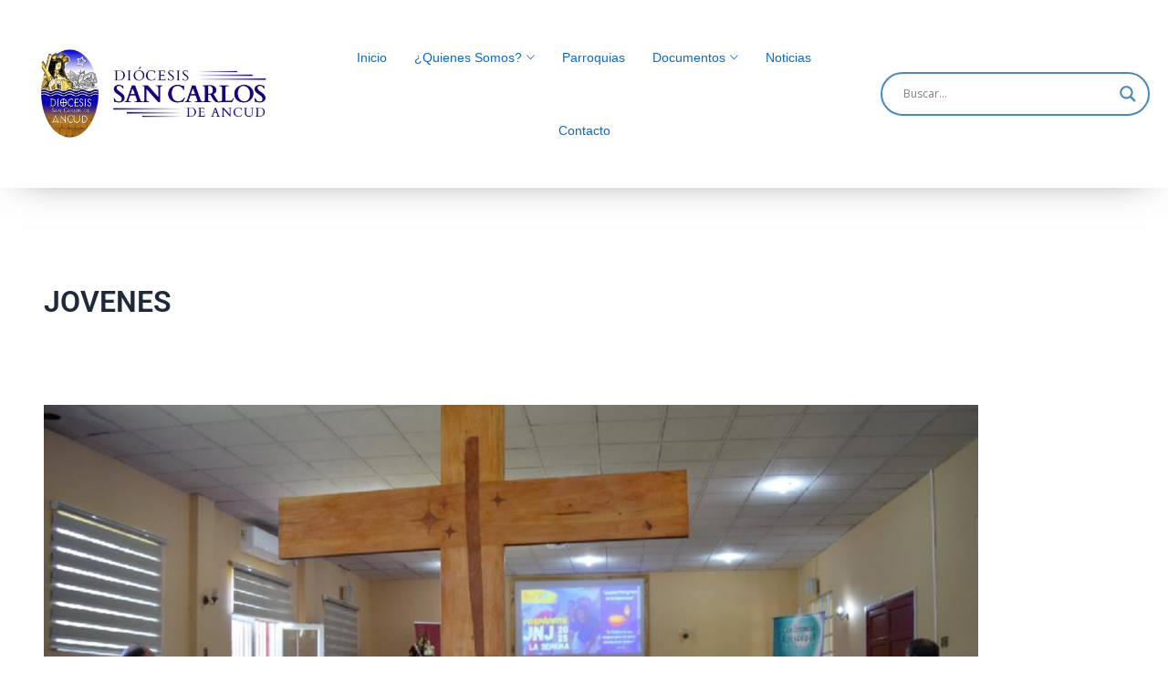

--- FILE ---
content_type: text/css
request_url: https://www.obispadodeancud.cl/wp-content/uploads/elementor/css/post-11287.css?ver=1769814715
body_size: 1724
content:
.elementor-11287 .elementor-element.elementor-element-378ece6{--display:flex;--flex-direction:row;--container-widget-width:initial;--container-widget-height:100%;--container-widget-flex-grow:1;--container-widget-align-self:stretch;--flex-wrap-mobile:wrap;--gap:0px 0px;--row-gap:0px;--column-gap:0px;}.elementor-11287 .elementor-element.elementor-element-378ece6:not(.elementor-motion-effects-element-type-background), .elementor-11287 .elementor-element.elementor-element-378ece6 > .elementor-motion-effects-container > .elementor-motion-effects-layer{background-image:url("https://www.obispadodeancud.cl/wp-content/uploads/2023/11/IMAGEN-SIN-TEXTO.png");background-position:center center;background-repeat:no-repeat;background-size:cover;}.elementor-11287 .elementor-element.elementor-element-d33fc02{--display:flex;--flex-direction:column;--container-widget-width:100%;--container-widget-height:initial;--container-widget-flex-grow:0;--container-widget-align-self:initial;--flex-wrap-mobile:wrap;}.elementor-widget-text-editor{font-family:var( --e-global-typography-text-font-family ), Sans-serif;font-weight:var( --e-global-typography-text-font-weight );color:var( --e-global-color-text );}.elementor-widget-text-editor.elementor-drop-cap-view-stacked .elementor-drop-cap{background-color:var( --e-global-color-primary );}.elementor-widget-text-editor.elementor-drop-cap-view-framed .elementor-drop-cap, .elementor-widget-text-editor.elementor-drop-cap-view-default .elementor-drop-cap{color:var( --e-global-color-primary );border-color:var( --e-global-color-primary );}.elementor-11287 .elementor-element.elementor-element-c65a6bd > .elementor-widget-container{padding:34px 50px 34px 0px;}.elementor-11287 .elementor-element.elementor-element-c65a6bd.elementor-element{--align-self:flex-start;}.elementor-11287 .elementor-element.elementor-element-c65a6bd{text-align:start;font-family:"Quicksand", Sans-serif;font-size:19px;font-weight:400;font-style:italic;line-height:30px;color:#FFFFFF;}.elementor-11287 .elementor-element.elementor-element-20ac3aa{--display:flex;--flex-direction:column;--container-widget-width:100%;--container-widget-height:initial;--container-widget-flex-grow:0;--container-widget-align-self:initial;--flex-wrap-mobile:wrap;}.elementor-11287 .elementor-element.elementor-element-40a0bd1a:not(.elementor-motion-effects-element-type-background), .elementor-11287 .elementor-element.elementor-element-40a0bd1a > .elementor-motion-effects-container > .elementor-motion-effects-layer{background-color:#1B1F2A;}.elementor-11287 .elementor-element.elementor-element-40a0bd1a{transition:background 0.3s, border 0.3s, border-radius 0.3s, box-shadow 0.3s;padding:60px 0px 50px 0px;}.elementor-11287 .elementor-element.elementor-element-40a0bd1a > .elementor-background-overlay{transition:background 0.3s, border-radius 0.3s, opacity 0.3s;}.elementor-bc-flex-widget .elementor-11287 .elementor-element.elementor-element-7972b465.elementor-column .elementor-widget-wrap{align-items:flex-start;}.elementor-11287 .elementor-element.elementor-element-7972b465.elementor-column.elementor-element[data-element_type="column"] > .elementor-widget-wrap.elementor-element-populated{align-content:flex-start;align-items:flex-start;}.elementor-11287 .elementor-element.elementor-element-7972b465.elementor-column > .elementor-widget-wrap{justify-content:flex-start;}.elementor-11287 .elementor-element.elementor-element-f1a03e4.elementor-element{--flex-grow:0;--flex-shrink:0;}.elementor-11287 .elementor-element.elementor-element-f1a03e4 .boostify-site-logo-header{text-align:left;}.elementor-11287 .elementor-element.elementor-element-7d9809fa > .elementor-widget-wrap > .elementor-widget:not(.elementor-widget__width-auto):not(.elementor-widget__width-initial):not(:last-child):not(.elementor-absolute){margin-block-end:13px;}.elementor-widget-heading .elementor-heading-title{font-family:var( --e-global-typography-primary-font-family ), Sans-serif;font-weight:var( --e-global-typography-primary-font-weight );color:var( --e-global-color-primary );}.elementor-11287 .elementor-element.elementor-element-49bf84cc{text-align:start;}.elementor-11287 .elementor-element.elementor-element-49bf84cc .elementor-heading-title{font-family:"Poppins", Sans-serif;font-size:17px;font-weight:400;letter-spacing:1.3px;color:var( --e-global-color-primary );}.elementor-widget-icon-list .elementor-icon-list-item:not(:last-child):after{border-color:var( --e-global-color-text );}.elementor-widget-icon-list .elementor-icon-list-icon i{color:var( --e-global-color-primary );}.elementor-widget-icon-list .elementor-icon-list-icon svg{fill:var( --e-global-color-primary );}.elementor-widget-icon-list .elementor-icon-list-item > .elementor-icon-list-text, .elementor-widget-icon-list .elementor-icon-list-item > a{font-family:var( --e-global-typography-text-font-family ), Sans-serif;font-weight:var( --e-global-typography-text-font-weight );}.elementor-widget-icon-list .elementor-icon-list-text{color:var( --e-global-color-secondary );}.elementor-11287 .elementor-element.elementor-element-1db16206 .elementor-icon-list-items:not(.elementor-inline-items) .elementor-icon-list-item:not(:last-child){padding-block-end:calc(14px/2);}.elementor-11287 .elementor-element.elementor-element-1db16206 .elementor-icon-list-items:not(.elementor-inline-items) .elementor-icon-list-item:not(:first-child){margin-block-start:calc(14px/2);}.elementor-11287 .elementor-element.elementor-element-1db16206 .elementor-icon-list-items.elementor-inline-items .elementor-icon-list-item{margin-inline:calc(14px/2);}.elementor-11287 .elementor-element.elementor-element-1db16206 .elementor-icon-list-items.elementor-inline-items{margin-inline:calc(-14px/2);}.elementor-11287 .elementor-element.elementor-element-1db16206 .elementor-icon-list-items.elementor-inline-items .elementor-icon-list-item:after{inset-inline-end:calc(-14px/2);}.elementor-11287 .elementor-element.elementor-element-1db16206 .elementor-icon-list-item:not(:last-child):after{content:"";border-color:#FFFFFF12;}.elementor-11287 .elementor-element.elementor-element-1db16206 .elementor-icon-list-items:not(.elementor-inline-items) .elementor-icon-list-item:not(:last-child):after{border-block-start-style:solid;border-block-start-width:1px;}.elementor-11287 .elementor-element.elementor-element-1db16206 .elementor-icon-list-items.elementor-inline-items .elementor-icon-list-item:not(:last-child):after{border-inline-start-style:solid;}.elementor-11287 .elementor-element.elementor-element-1db16206 .elementor-inline-items .elementor-icon-list-item:not(:last-child):after{border-inline-start-width:1px;}.elementor-11287 .elementor-element.elementor-element-1db16206 .elementor-icon-list-icon i{color:var( --e-global-color-astglobalcolor5 );transition:color 0.3s;}.elementor-11287 .elementor-element.elementor-element-1db16206 .elementor-icon-list-icon svg{fill:var( --e-global-color-astglobalcolor5 );transition:fill 0.3s;}.elementor-11287 .elementor-element.elementor-element-1db16206{--e-icon-list-icon-size:18px;--e-icon-list-icon-align:left;--e-icon-list-icon-margin:0 calc(var(--e-icon-list-icon-size, 1em) * 0.25) 0 0;--icon-vertical-align:center;--icon-vertical-offset:0px;}.elementor-11287 .elementor-element.elementor-element-1db16206 .elementor-icon-list-icon{padding-inline-end:2px;}.elementor-11287 .elementor-element.elementor-element-1db16206 .elementor-icon-list-item > .elementor-icon-list-text, .elementor-11287 .elementor-element.elementor-element-1db16206 .elementor-icon-list-item > a{font-family:"Lato", Sans-serif;font-size:14px;font-weight:400;}.elementor-11287 .elementor-element.elementor-element-1db16206 .elementor-icon-list-text{color:var( --e-global-color-astglobalcolor4 );transition:color 0.3s;}.elementor-bc-flex-widget .elementor-11287 .elementor-element.elementor-element-53ac83b9.elementor-column .elementor-widget-wrap{align-items:flex-start;}.elementor-11287 .elementor-element.elementor-element-53ac83b9.elementor-column.elementor-element[data-element_type="column"] > .elementor-widget-wrap.elementor-element-populated{align-content:flex-start;align-items:flex-start;}.elementor-11287 .elementor-element.elementor-element-53ac83b9.elementor-column > .elementor-widget-wrap{justify-content:flex-start;}.elementor-11287 .elementor-element.elementor-element-53ac83b9 > .elementor-widget-wrap > .elementor-widget:not(.elementor-widget__width-auto):not(.elementor-widget__width-initial):not(:last-child):not(.elementor-absolute){margin-block-end:13px;}.elementor-11287 .elementor-element.elementor-element-54c9bb30{text-align:start;}.elementor-11287 .elementor-element.elementor-element-54c9bb30 .elementor-heading-title{font-family:"Poppins", Sans-serif;font-size:17px;font-weight:400;letter-spacing:1.3px;color:var( --e-global-color-primary );}.elementor-11287 .elementor-element.elementor-element-ac7d7e7 .elementor-icon-list-items:not(.elementor-inline-items) .elementor-icon-list-item:not(:last-child){padding-block-end:calc(14px/2);}.elementor-11287 .elementor-element.elementor-element-ac7d7e7 .elementor-icon-list-items:not(.elementor-inline-items) .elementor-icon-list-item:not(:first-child){margin-block-start:calc(14px/2);}.elementor-11287 .elementor-element.elementor-element-ac7d7e7 .elementor-icon-list-items.elementor-inline-items .elementor-icon-list-item{margin-inline:calc(14px/2);}.elementor-11287 .elementor-element.elementor-element-ac7d7e7 .elementor-icon-list-items.elementor-inline-items{margin-inline:calc(-14px/2);}.elementor-11287 .elementor-element.elementor-element-ac7d7e7 .elementor-icon-list-items.elementor-inline-items .elementor-icon-list-item:after{inset-inline-end:calc(-14px/2);}.elementor-11287 .elementor-element.elementor-element-ac7d7e7 .elementor-icon-list-item:not(:last-child):after{content:"";border-color:#FFFFFF12;}.elementor-11287 .elementor-element.elementor-element-ac7d7e7 .elementor-icon-list-items:not(.elementor-inline-items) .elementor-icon-list-item:not(:last-child):after{border-block-start-style:solid;border-block-start-width:1px;}.elementor-11287 .elementor-element.elementor-element-ac7d7e7 .elementor-icon-list-items.elementor-inline-items .elementor-icon-list-item:not(:last-child):after{border-inline-start-style:solid;}.elementor-11287 .elementor-element.elementor-element-ac7d7e7 .elementor-inline-items .elementor-icon-list-item:not(:last-child):after{border-inline-start-width:1px;}.elementor-11287 .elementor-element.elementor-element-ac7d7e7 .elementor-icon-list-icon i{color:var( --e-global-color-astglobalcolor5 );transition:color 0.3s;}.elementor-11287 .elementor-element.elementor-element-ac7d7e7 .elementor-icon-list-icon svg{fill:var( --e-global-color-astglobalcolor5 );transition:fill 0.3s;}.elementor-11287 .elementor-element.elementor-element-ac7d7e7{--e-icon-list-icon-size:18px;--e-icon-list-icon-align:left;--e-icon-list-icon-margin:0 calc(var(--e-icon-list-icon-size, 1em) * 0.25) 0 0;--icon-vertical-align:center;--icon-vertical-offset:0px;}.elementor-11287 .elementor-element.elementor-element-ac7d7e7 .elementor-icon-list-icon{padding-inline-end:2px;}.elementor-11287 .elementor-element.elementor-element-ac7d7e7 .elementor-icon-list-item > .elementor-icon-list-text, .elementor-11287 .elementor-element.elementor-element-ac7d7e7 .elementor-icon-list-item > a{font-family:"Lato", Sans-serif;font-size:14px;font-weight:400;}.elementor-11287 .elementor-element.elementor-element-ac7d7e7 .elementor-icon-list-text{color:var( --e-global-color-astglobalcolor4 );transition:color 0.3s;}.elementor-11287 .elementor-element.elementor-element-1a517e98{text-align:start;}.elementor-11287 .elementor-element.elementor-element-1a517e98 .elementor-heading-title{font-family:"Poppins", Sans-serif;font-size:17px;font-weight:400;letter-spacing:1.3px;color:var( --e-global-color-primary );}.elementor-11287 .elementor-element.elementor-element-11f045ba .elementor-repeater-item-2f307f6.elementor-social-icon{background-color:#02010100;}.elementor-11287 .elementor-element.elementor-element-11f045ba .elementor-repeater-item-2f307f6.elementor-social-icon i{color:var( --e-global-color-primary );}.elementor-11287 .elementor-element.elementor-element-11f045ba .elementor-repeater-item-2f307f6.elementor-social-icon svg{fill:var( --e-global-color-primary );}.elementor-11287 .elementor-element.elementor-element-11f045ba .elementor-repeater-item-b2c3f2e.elementor-social-icon{background-color:#F716E6AB;}.elementor-11287 .elementor-element.elementor-element-11f045ba .elementor-repeater-item-b2c3f2e.elementor-social-icon i{color:#FFFFFF;}.elementor-11287 .elementor-element.elementor-element-11f045ba .elementor-repeater-item-b2c3f2e.elementor-social-icon svg{fill:#FFFFFF;}.elementor-11287 .elementor-element.elementor-element-11f045ba .elementor-repeater-item-5fca18d.elementor-social-icon{background-color:#02010100;}.elementor-11287 .elementor-element.elementor-element-11f045ba .elementor-repeater-item-5fca18d.elementor-social-icon i{color:#FF0909;}.elementor-11287 .elementor-element.elementor-element-11f045ba .elementor-repeater-item-5fca18d.elementor-social-icon svg{fill:#FF0909;}.elementor-11287 .elementor-element.elementor-element-11f045ba .elementor-repeater-item-c1f190a.elementor-social-icon{background-color:#FF1A1A;}.elementor-11287 .elementor-element.elementor-element-11f045ba .elementor-repeater-item-c1f190a.elementor-social-icon i{color:#FFFCDC;}.elementor-11287 .elementor-element.elementor-element-11f045ba .elementor-repeater-item-c1f190a.elementor-social-icon svg{fill:#FFFCDC;}.elementor-11287 .elementor-element.elementor-element-11f045ba{--grid-template-columns:repeat(0, auto);--icon-size:19px;--grid-column-gap:19px;--grid-row-gap:0px;}.elementor-11287 .elementor-element.elementor-element-11f045ba .elementor-widget-container{text-align:left;}.elementor-11287 .elementor-element.elementor-element-11f045ba .elementor-social-icon{--icon-padding:0em;}.elementor-11287 .elementor-element.elementor-element-11f045ba .elementor-icon{border-radius:33px 33px 33px 33px;}.elementor-11287 .elementor-element.elementor-element-5c79b48 > .elementor-widget-container{margin:10px 0px 0px 0px;}.elementor-11287 .elementor-element.elementor-element-5c79b48{text-align:start;font-family:"Lato", Sans-serif;font-size:14px;font-weight:300;letter-spacing:0.4px;color:#FFFFFF;}@media(min-width:768px){.elementor-11287 .elementor-element.elementor-element-d33fc02{--width:50%;}.elementor-11287 .elementor-element.elementor-element-20ac3aa{--width:50%;}.elementor-11287 .elementor-element.elementor-element-7972b465{width:24.298%;}.elementor-11287 .elementor-element.elementor-element-7d9809fa{width:25.702%;}.elementor-11287 .elementor-element.elementor-element-53ac83b9{width:20.877%;}.elementor-11287 .elementor-element.elementor-element-a43e78f{width:29.123%;}}@media(max-width:1024px) and (min-width:768px){.elementor-11287 .elementor-element.elementor-element-7d9809fa{width:35%;}.elementor-11287 .elementor-element.elementor-element-53ac83b9{width:35%;}.elementor-11287 .elementor-element.elementor-element-a43e78f{width:100%;}}@media(min-width:1025px){.elementor-11287 .elementor-element.elementor-element-378ece6:not(.elementor-motion-effects-element-type-background), .elementor-11287 .elementor-element.elementor-element-378ece6 > .elementor-motion-effects-container > .elementor-motion-effects-layer{background-attachment:scroll;}}@media(max-width:1024px){.elementor-11287 .elementor-element.elementor-element-40a0bd1a{padding:50px 20px 50px 20px;}.elementor-11287 .elementor-element.elementor-element-11f045ba{--icon-size:16px;--grid-row-gap:11px;}}@media(max-width:767px){.elementor-11287 .elementor-element.elementor-element-c65a6bd{font-size:15px;}.elementor-11287 .elementor-element.elementor-element-7d9809fa{width:100%;}.elementor-11287 .elementor-element.elementor-element-53ac83b9{width:100%;}}

--- FILE ---
content_type: text/javascript
request_url: https://www.obispadodeancud.cl/wp-content/plugins/boostify-header-footer-builder/assets/js/sticky.min.js?ver=1.4.1
body_size: 846
content:
!function(s){var s=jQuery.noConflict();window.top!=window.self?s(window).on("load",function(){"use strict";var t;t=s(".boostify-sticky-yes"),0!=t.length&&t.each(function(t){var o=s(this),e=o.siblings(".elementor-section");if(!(e.hasClass("elementor-sticky--active")||e.hasClass("elementor-sticky--active")&&e.hasClass("she-header-yes"))){var i=o.offset().top,a=o.offset().left,c=o.width();o.height();var r=s(window).width(),l=o.attr("data-settings"),n=(l=JSON.parse(l)).bstick_on;o.parents(".elementor-section-wrap");var d=o.html(),f=l.bsticky_distance,p=o.find(".custom-logo"),b=p.attr("src"),h=l.image.url,y=l.bsticky_menu_color,m=o.hasClass("boostify-header-tranparent-yes");if(r>=1025)var v="desktop";else if(r>767&&r<1025)var v="tablet";else if(r<=767)var v="mobile";if(n.includes(v)){if(!m){var u="boostify-header--default elementor-section";o.hasClass("elementor-hidden-mobile")&&(u+=" elementor-hidden-mobile"),o.hasClass("elementor-hidden-tablet")&&(u+=" elementor-hidden-tablet"),o.hasClass("elementor-hidden-desktop")&&(u+=" elementor-hidden-desktop"),o.after('<section class="'+u+'">'+d+"</section>");var k=o.siblings(".boostify-header--default");k.css({visibility:"hidden",transition:"none 0s ease 0s"})}if(i=o.offset().top-s("body").offset().top-76,console.log(s("body").offset().top),o.css({top:i+"px",position:"fixed",left:a+"px",width:c+"px"}),f.size,s(window).scrollTop()>i)o.css({top:"0px"}),y&&""!==y&&o.find(".boostify-menu > li > a").css({color:y}),""!=h?p.attr("src",h):p.attr("src",b),o.addClass("boostify-sticky--active"),o.css({"background-color":l.bsticky_background});else{var x=o.offset().top-s("body").offset().top;o.css("top",x+"px"),i-s(window).scrollTop()>0&&o.css({top:i-s(window).scrollTop()+"px"})}s(window).scroll(function(){var t=s(window).scrollTop();(i=k.offset().top)-t>=0?(o.css({top:i-t+"px"}),o.removeClass("boostify-sticky--active"),o.css({"background-color":""}),p.attr("src",b),o.find(".boostify-menu > li > a").css({color:""})):(o.css({top:"0px"}),o.addClass("boostify-sticky--active"),o.css({"background-color":l.bsticky_background}),y&&""!=y&&o.find(".boostify-menu > li > a").css({color:y}),""!=h?(p.attr("src",h),p.attr("srcset","")):p.attr("src",b))})}s(window).resize(function(){c=s(window).width(),o.css({width:c+"px"});var t=s("body").offset().top;o.css({top:t+"px"}),s(window).scrollTop()>i?o.css({top:t+"px"}):i-s(window).scrollTop()>0&&o.css({top:i-s(window).scrollTop()+"px"})})}})}):s(window).on("load",function(){"use strict";var t;t=s(".boostify-sticky-yes"),0!=t.length&&t.each(function(t){var o=s(this),e=o.siblings(".elementor-section");if(!(e.hasClass("elementor-sticky--active")||e.hasClass("elementor-sticky--active")&&e.hasClass("she-header-yes"))){var i=s("body").offset().top,a=o.offset().top,c=o.offset().left,r=o.width();o.height();var l=s(window).width(),n=o.attr("data-settings"),d=(n=JSON.parse(n)).bstick_on;o.parents(".elementor-section-wrap");var f=o.html();o.attr("class");var p=n.bsticky_distance,b=o.find(".custom-logo"),h=b.attr("src"),y=n.image.url,m=n.bsticky_menu_color,v=o.hasClass("boostify-header-tranparent-yes");if(l>=1025)var u="desktop";else if(l>767&&l<1025)var u="tablet";else if(l<=767)var u="mobile";if(d.includes(u)){if(!v){var k="boostify-header--default elementor-section";o.hasClass("elementor-hidden-mobile")&&(k+=" elementor-hidden-mobile"),o.hasClass("elementor-hidden-tablet")&&(k+=" elementor-hidden-tablet"),o.hasClass("elementor-hidden-desktop")&&(k+=" elementor-hidden-desktop"),o.after('<section class="'+k+'">'+f+"</section>"),o.siblings(".boostify-header--default").css({visibility:"hidden",transition:"none 0s ease 0s"})}if(o.css({top:a+"px",position:"fixed",left:c+"px",width:r+"px"}),p.size,s(window).scrollTop()>a)o.css({top:i+"px"}),m&&""!==m&&o.find(".boostify-menu > li > a").css({color:m}),""!=y?b.attr("src",y):b.attr("src",h),o.addClass("boostify-sticky--active"),o.css({"background-color":n.bsticky_background});else{var x=o.offset().top;o.css("top",x+"px"),a-s(window).scrollTop()>0&&o.css({top:a-s(window).scrollTop()+"px"})}s(window).scroll(function(){var t=s(window).scrollTop();a-t>=0?(o.css({top:a-t+"px"}),o.removeClass("boostify-sticky--active"),o.css({"background-color":""}),b.attr("src",h),o.find(".boostify-menu > li > a").css({color:""})):(o.css({top:i+"px"}),o.addClass("boostify-sticky--active"),o.css({"background-color":n.bsticky_background}),m&&""!=m&&o.find(".boostify-menu > li > a").css({color:m}),""!=y?(b.attr("src",y),b.attr("srcset","")):b.attr("src",h))})}s(window).resize(function(){r=s(window).width(),o.css({width:r+"px"});var t=s("body").offset().top;o.css({top:t+"px"}),s(window).scrollTop()>a?o.css({top:t+"px"}):a-s(window).scrollTop()>0&&o.css({top:a-s(window).scrollTop()+"px"})})}})})}(jQuery);